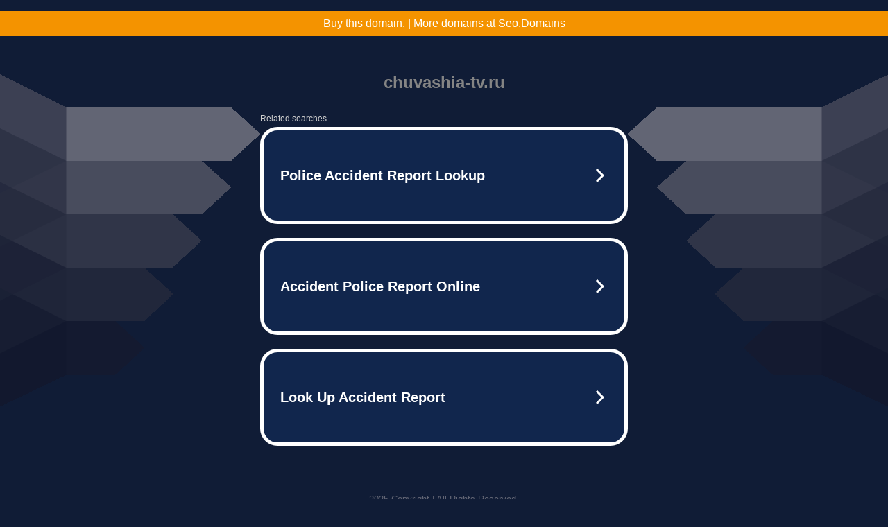

--- FILE ---
content_type: text/html; charset=UTF-8
request_url: https://chuvashia-tv.ru/id-Nikusa-b90681.html
body_size: 6217
content:
<!DOCTYPE html>
<html data-adblockkey="MFwwDQYJKoZIhvcNAQEBBQADSwAwSAJBALquDFETXRn0Hr05fUP7EJT77xYnPmRbpMy4vk8KYiHnkNpednjOANJcaXDXcKQJN0nXKZJL7TciJD8AoHXK158CAwEAAQ==_l38LkmKGdThU5V2p2UuRgWaAKOksmhKigIzICxI1f5dTH3iehZwyilbLS0MrEog17NaZwJJxpJo/dc7QUeNNiw==" xmlns="http://www.w3.org/1999/xhtml" lang="en">
<head>
    <meta http-equiv="Content-Type" content="text/html; charset=utf-8"/>
    <meta name="viewport" content="width=device-width, initial-scale=1, shrink-to-fit=no"/>
    <title>chuvashia-tv.ru</title>
    <style media="screen">
.asset_star0 {
	background: url('//d38psrni17bvxu.cloudfront.net/themes/assets/star0.gif') no-repeat center;
	width: 13px;
	height: 12px;
	display: inline-block;
}

.asset_star1 {
	background: url('//d38psrni17bvxu.cloudfront.net/themes/assets/star1.gif') no-repeat center;
	width: 13px;
	height: 12px;
	display: inline-block;
}

.asset_starH {
	background: url('//d38psrni17bvxu.cloudfront.net/themes/assets/starH.gif') no-repeat center;
	width: 13px;
	height: 12px;
	display: inline-block;
}

.sitelink {
	padding-right: 16px;
}

.sellerRatings a:link,
.sellerRatings a:visited,
.sellerRatings a:hover,
.sellerRatings a:active {
	text-decoration: none;
	cursor: text;
}

.sellerRatings {
	margin:0 0 3px 20px;
}

.sitelinkHolder {
	margin:-15px 0 15px 35px;
}

#ajaxloaderHolder {
	display: block;
	width: 24px;
	height: 24px;
	background: #fff;
	padding: 8px 0 0 8px;
	margin:10px auto;
	-webkit-border-radius: 4px;
	-moz-border-radius: 4px;
	border-radius: 4px;
}</style>    <style media="screen">
* {
    margin:0;padding:0
}

body {
    background:#101c36;
    font-family: sans-serif;
    text-align: center;
    font-size:1rem;
}

.header {
    padding:1rem 1rem 0;
    overflow:hidden;
}

h1 {
    color:#848484;
    font-size:1.5rem;
}

.header-text-color:visited,
.header-text-color:link,
.header-text-color {
    color:#848484;
}

.comp-is-parked {
  margin: 4px 0 2px;
}

.comp-sponsored {
  text-align: left;
  margin: 0 0 -1.8rem 4px;
}

.wrapper1 {
    margin:1rem;
}

.wrapper2 {
    background:url('//d38psrni17bvxu.cloudfront.net/themes/cleanPeppermintBlack_657d9013/img/bottom.png') no-repeat center bottom;
    padding-bottom:140px;
}

.wrapper3 {
    background:#fff;
    max-width:300px;
    margin:0 auto 1rem;
    padding-top:1px;
    padding-bottom:1px;
}

.onDesktop {
    display:none;
}

.tcHolder {
    padding-top: 2rem;
}

.adsHolder {
    margin: 1rem 0;
    padding-top: 2rem;
    overflow:hidden;
}

.footer {
    color:#626574;
    padding:2rem 1rem;
    font-size:.8rem;
    margin:0 auto;
    max-width:440px;
}

.footer a:link,
.footer a:visited {
    color:#626574;
}

.searchHolder {
    padding:1px 0 1px 1px;
    margin:1rem auto;
    width: 95%;
    max-width: 500px;
}

@media screen and (min-width:600px) {

    .comp-is-parked,
    .comp-sponsored {
      color: #848484;
    }

    .comp-sponsored {
      margin-left: 0;
    }

    .wrapper1 {
        max-width:1500px;
        margin-left:auto;
        margin-right:auto;
    }

    .wrapper2 {
        background:url('//d38psrni17bvxu.cloudfront.net/themes/cleanPeppermintBlack_657d9013/img/arrows.png') no-repeat center top;
        padding-bottom:0;
        min-height:600px;
    }

    .wrapper3 {
        max-width:530px;
        background:none;
    }
}
</style>    <style media="screen">
.fallback-term-holder {
    display: inline-grid;
    grid-template-columns: 1fr;
    width: 100%;
    padding-top: 75px;
}

.fallback-term-link {
    grid-column: 1 / span 1; align-self: center;
    padding: 50px 13px 50px 13px; border-radius: 25px;
    border: 5px solid #ffffff; margin-bottom: 20px;
    background-color: rgb(17, 38, 77);
    text-decoration-line: none;
    font-size: 18px;
    font-weight: 700;
    color: #ffffff;
    text-align: left;
}

.fallback-arrow {
    float: right;
    width: 24px;
    height: 24px;
    background-image: url('[data-uri]');
}</style>
    <meta name="description" content="This domain may be for sale!" />
<meta name="og:description" content="Chuvashia live TV stream,Volga region news updates,Chuvash cultural documentary" />
    </head>

<body id="afd">

<div class="wrapper1">
    
<style>
	.sale_banner_orange {
		background:#F49300;
		color: #c8c8c8;
		text-align: center;
		font: 16px/36px Roboto, sans-serif;
		height: 36px;
	}

	.sale_banner_orange a {
		display: block;
		color:#fff;
		text-decoration: none;
	}

    @media (max-width: 600px) {
        .sale_banner_orange {
            height: 100%;
        }
    }
</style>

<div class="sale_banner_orange" style="border-top:none">
			<a href="https://www.mydomaincontact.com/?domain_name=chuvashia-tv.ru" target="_blank">
			Buy this domain. | More domains at Seo.Domains
	</a>
</div>
    <div class="wrapper2">
        <div class="wrapper3">
            <br/>
        <script async src="https://euob.youstarsbuilding.com/sxp/i/224f85302aa2b6ec30aac9a85da2cbf9.js" data-ch="AdsDeli - domain - landingpage" data-uvid="d4284fa725532bd8f93cfdec2530ae06aac5baa5" class="ct_clicktrue_80705" data-jsonp="onCheqResponse"></script>
    <noscript>
        <iframe src="https://obseu.youstarsbuilding.com/ns/224f85302aa2b6ec30aac9a85da2cbf9.html?ch=AdsDeli%20-%20domain%20-%20landingpage" width="0" height="0" style="display:none"></iframe>
    </noscript>
<br/>
<div class="header" id="domainname">
        <h1>chuvashia-tv.ru</h1>
    </div>
                        <div class="tcHolder">
                <div id="tc"></div>
            </div>
        </div>
    </div>
            <div class="footer">
            2025 Copyright | All Rights Reserved.
<br/><br/>
<a href="javascript:void(0);" onClick="window.open('/privacy.html', 'privacy-policy', 'width=890,height=330,left=200,top=200,menubar=no,status=yes,toolbar=no').focus()" class="privacy-policy">
    Privacy Policy
</a>
<br/><br/>
<br/><br/>
    </div>
</div>

<script type="text/javascript" language="JavaScript">
    var tcblock = {
        // Required and steady
        'container': 'tc',
        'type': 'relatedsearch',
        'colorBackground': 'transparent',
        
        'number': 3,
        
        // Font-Sizes and Line-Heights
        'fontSizeAttribution': 14,
        'fontSizeTitle': 24,
        'lineHeightTitle': 34,
        // Colors
        'colorAttribution': '#aaa',
        'colorTitleLink': '#0277bd',
        // Alphabetically
        'horizontalAlignment': 'center',
        'noTitleUnderline': false,
        'rolloverLinkColor': '#01579b',
        'verticalSpacing': 10
    };
    var searchboxBlock = {
        'container': 'search',
        'type': 'searchbox',
        'fontSizeSearchInput': 12,
        'hideSearchInputBorder': false,
        'hideSearchButtonBorder': true,
        'fontSizeSearchButton': 13,
        'colorBackground': 'transparent',
        'colorSearchButton': '#0b3279',
        'colorSearchButtonText': '#fff'
    };
    </script>
<script type="text/javascript">let isAdult=false;         let containerNames=[];         let uniqueTrackingID='MTc2NDE4MTUyMS42ODI5OmZjYjJkNjUwZjJhYzg4NDdiZDZkMDRjOTk2ODhhODI3Yjg4ZWQ4MzU5ZDU1NjJmMWZkNTJhMDY5YjJmMjU0NDk6NjkyNzQ2MTFhNmI2NQ==';         let search='';         let themedata='eyJhbGciOiJBMTI4S1ciLCJlbmMiOiJBMTI4Q0JDLUhTMjU2In0.XQsQhV0i5zzT_qBsJAKHSswmJBKocxCkAkIJ7tdtiSDdvJs20N0qZg.D_3fNQM3jajexCHq1sUAxw.[base64].KsI_FnRZXFqUO2R8LzROig';         let domain='chuvashia-tv.ru';         let scriptPath='';         let adtest='off';if(top.location!==location) { top.location.href=location.protocol + '//' + location.host + location.pathname + (location.search ? location.search + '&' : '?') + '_xafvr=OTQzNGNkZDAwZWE0YTljZTYwMjE2NzRjODIyZjU0ODI2YmRkNGZkZiw2OTI3NDYxMWFlMmQw'; }let pageLoadedCallbackTriggered = false;let fallbackTriggered = false;let formerCalledArguments = false;let pageOptions = {'pubId': 'dp-teaminternet01','resultsPageBaseUrl': '//' + location.host + '/?ts=','fontFamily': 'arial','optimizeTerms': true,'maxTermLength': 40,'adtest': true,'clicktrackUrl': '//' + location.host + '/munin/a/tr/click?','attributionText': 'Ads','colorAttribution': '#b7b7b7','fontSizeAttribution': 16,'attributionBold': false,'rolloverLinkBold': false,'fontFamilyAttribution': 'arial','adLoadedCallback': function(containerName, adsLoaded, isExperimentVariant, callbackOptions) {let data = {containerName: containerName,adsLoaded: adsLoaded,isExperimentVariant: isExperimentVariant,callbackOptions: callbackOptions,terms: pageOptions.terms};if (!adsLoaded || (containerName in containerNames)) {ajaxQuery(scriptPath + "/munin/a/tr/adloaded"+ "?toggle=adloaded"+ "&uid=" + encodeURIComponent(uniqueTrackingID)+ "&domain=" + encodeURIComponent(domain)+ "&data=" + encodeURIComponent(JSON.stringify(data)));}},'pageLoadedCallback': function (requestAccepted, status) {document.body.style.visibility = 'visible';pageLoadedCallbackTriggered = true;if ((status.faillisted === true || status.faillisted == "true" || status.blocked === true || status.blocked == "true" ) && status.error_code != 25) {ajaxQuery(scriptPath + "/munin/a/tr/block?domain=" + encodeURIComponent(domain) + "&caf=1&toggle=block&reason=other&uid=" + encodeURIComponent(uniqueTrackingID));}if (status.errorcode && !status.error_code) {status.error_code = status.errorcode;}if (status.error_code) {ajaxQuery(scriptPath + "/munin/a/tr/errorcode?domain=" + encodeURIComponent(domain) + "&caf=1&toggle=errorcode&code=" + encodeURIComponent(status.error_code) + "&uid=" + encodeURIComponent(uniqueTrackingID));if ([18, 19].indexOf(parseInt(status.error_code)) != -1 && fallbackTriggered == false) {fallbackTriggered = true;if (typeof loadFeed === "function") {window.location.href = '//' + location.host;}}if (status.error_code == 20) {window.location.replace("//dp.g.doubleclick.net/apps/domainpark/domainpark.cgi?client=" + encodeURIComponent((pageOptions.pubid.match(/^ca-/i) ? "" : "ca-") + pageOptions.pubid) + "&domain_name=" + encodeURIComponent(domain) + "&output=html&drid=" + encodeURIComponent(pageOptions.domainRegistrant));}}if (status.needsreview === true || status.needsreview == "true") {ajaxQuery(scriptPath + "/munin/a/tr/needsreview?domain=" + encodeURIComponent(domain) + "&caf=1&toggle=needsreview&uid=" + encodeURIComponent(uniqueTrackingID));}if ((status.adult === true || status.adult == "true") && !isAdult) {ajaxQuery(scriptPath + "/munin/a/tr/adult?domain=" + encodeURIComponent(domain) + "&caf=1&toggle=adult&uid=" + encodeURIComponent(uniqueTrackingID));} else if ((status.adult === false || status.adult == "false") && isAdult) {ajaxQuery(scriptPath + "/munin/a/tr/nonadult?domain=" + encodeURIComponent(domain) + "&caf=1&toggle=nonadult&uid=" + encodeURIComponent(uniqueTrackingID));}if (requestAccepted) {if (status.feed) {ajaxQuery(scriptPath + "/munin/a/tr/feed?domain=" + encodeURIComponent(domain) + "&caf=1&toggle=feed&feed=" + encodeURIComponent(status.feed) + "&uid=" + encodeURIComponent(uniqueTrackingID));}if (status.error_code) {ajaxQuery(scriptPath + "/munin/a/tr/answercheck/error?domain=" + encodeURIComponent(domain) + "&caf=1&toggle=answercheck&answer=error_" + encodeURIComponent(status.error_code) + "&uid=" + encodeURIComponent(uniqueTrackingID));} else {ajaxQuery(scriptPath + "/munin/a/tr/answercheck/yes?domain=" + encodeURIComponent(domain) + "&caf=1&toggle=answercheck&answer=yes&uid=" + encodeURIComponent(uniqueTrackingID));}} else {ajaxQuery(scriptPath + "/munin/a/tr/answercheck/reject?domain=" + encodeURIComponent(domain) + "&caf=1&toggle=answercheck&answer=rejected&uid=" + encodeURIComponent(uniqueTrackingID));fallbackRedirect();}}};let x = function (obj1, obj2) {if (typeof obj1 != "object")obj1 = {};for (let key in obj2)obj1[key] = obj2[key];return obj1;};function getXMLhttp() {let xmlHttp = null;try {xmlHttp = new XMLHttpRequest();} catch (e) {try {xmlHttp = new ActiveXObject("Msxml2.XMLHTTP");} catch (ex) {try {xmlHttp = new ActiveXObject("Microsoft.XMLHTTP");} catch (exc) {}}}return xmlHttp;}function fallbackRedirect() {if (window.location.pathname !== '/zazu') {let fallbackRedirectUrl = '//' + domain + (window.location.port ? ':' + window.location.port : '') + '/zazu';window.location.replace(fallbackRedirectUrl);}}function ajaxQuery(url) {if (adtest == 'on') return false;xmlHttp = getXMLhttp();if (!xmlHttp) return ajaxBackfill(url);xmlHttp.open("GET", url, false);return xmlHttp.send(null);}function ajaxBackfill(url) {if (adtest == 'on') return false;if (url.indexOf("&toggle=browserjs") > -1) return false;try {let img = document.createElement('img');img.style.visibility = 'hidden';img.style.width = '1px';img.style.height = '1px';img.src = url + "&_t=" + new Date().getTime();document.body.appendChild(img);} catch (e) {}}ajaxQuery(scriptPath + "/munin/a/tr/browserjs?domain=" + encodeURIComponent(domain) + "&toggle=browserjs&uid=" + encodeURIComponent(uniqueTrackingID));x(pageOptions, {resultsPageBaseUrl: '//chuvashia-tv.ru/?ts=eyJhbGciOiJBMTI4S1ciLCJlbmMiOiJBMTI4Q0JDLUhTMjU2In0.XQsQhV0i5zzT_qBsJAKHSswmJBKocxCkAkIJ7tdtiSDdvJs20N0qZg.D_3fNQM3jajexCHq1sUAxw.[base64].KsI_FnRZXFqUO2R8LzROig',hl: 'en',kw: '',terms: 'Chuvashia live TV stream,Volga region news updates,Chuvash cultural documentary',optimizeTerms: false, uiOptimize: true, channel: 'bucket007,bucket011,bucket077', pubId: 'dp-teaminternet09_3ph',adtest: 'off',personalizedAds: false,clicktrackUrl: 'https://chuvashia-tv.ru/munin/a/tr/click' + '?click=caf' + '&domain=chuvashia-tv.ru&uid=MTc2NDE4MTUyMS42ODI5OmZjYjJkNjUwZjJhYzg4NDdiZDZkMDRjOTk2ODhhODI3Yjg4ZWQ4MzU5ZDU1NjJmMWZkNTJhMDY5YjJmMjU0NDk6NjkyNzQ2MTFhNmI2NQ%3D%3D&ts=eyJhbGciOiJBMTI4S1ciLCJlbmMiOiJBMTI4Q0JDLUhTMjU2In0.XQsQhV0i5zzT_qBsJAKHSswmJBKocxCkAkIJ7tdtiSDdvJs20N0qZg.D_3fNQM3jajexCHq1sUAxw.[base64].KsI_FnRZXFqUO2R8LzROig&adtest=off' });x(pageOptions, [] );x(pageOptions, { domainRegistrant:'as-drid-2558334540730768' } );function loadFeed() {let s = document.createElement('script');let blurredTerms = document.getElementById('blurred-terms');if (blurredTerms !== null) {blurredTerms.style.display = "none";}s.src = '//www.google.com/adsense/domains/caf.js?abp=1&adsdeli=true';document.body.appendChild(s);let a = Array.prototype.slice.call(arguments);s.onload = function () {let c = google.ads.domains.Caf;switch (a.length) {case 1:return new c(a[0]);case 2:return new c(a[0], a[1]);case 3:return new c(a[0], a[1], a[2]);case 4:return new c(a[0], a[1], a[2], a[3]);case 5:return new c(a[0], a[1], a[2], a[3], a[4]);}return c.apply(null, a);};}</script>
<script type="text/javascript">
var ls = function(xhr, token) {
    xhr.onreadystatechange = function () {
        if (xhr.readyState === XMLHttpRequest.DONE) {
            if (xhr.status < 200 || xhr.status >= 400) {
                console.log('There was a problem with the request.');
            }
            
            if (typeof window.onRTBFailure === 'function') { window.onRTBFailure(); }
        }
    }
    
    xhr.open('GET', '/munin/a/l' + 's?t=69274611&token=' + encodeURI(token), true);
    xhr.send();
};
ls(new XMLHttpRequest(), 'd4284fa725532bd8f93cfdec2530ae06aac5baa5');
</script>

<script type='text/javascript'>x(pageOptions, { "styleId":5837883959});</script>
<script>
    function getLoadFeedArguments() {
        let arguments = [
            pageOptions
        ];

        let possibleArguments = ['adblock', 'adblock1', 'adblock2', 'tcblock', 'searchboxBlock', 'rtblock', 'rsblock', 'searchblock'];
        for (let i = 0; i < possibleArguments.length; i++) {
            if (typeof this[possibleArguments[i]] !== 'undefined') {
                arguments.push(this[possibleArguments[i]]);
            }
        }

        return arguments;
    }
</script>

    <script>
        loadFeed(...getLoadFeedArguments());
    </script>
</body>
</html>


--- FILE ---
content_type: text/html; charset=UTF-8
request_url: https://syndicatedsearch.goog/afs/ads?sjk=x46loYXFT9evqeD9UTlgUw%3D%3D&adtest=off&psid=5837883959&pcsa=false&channel=bucket007%2Cbucket011%2Cbucket077&client=dp-teaminternet09_3ph&r=m&hl=en&rpbu=https%3A%2F%2Fchuvashia-tv.ru%2F%3Fts%3DeyJhbGciOiJBMTI4S1ciLCJlbmMiOiJBMTI4Q0JDLUhTMjU2In0.XQsQhV0i5zzT_qBsJAKHSswmJBKocxCkAkIJ7tdtiSDdvJs20N0qZg.D_3fNQM3jajexCHq1sUAxw.vmRzs4nUGGY5N9lyb_67j5xkFCsqZ5b9IWxkYAbven3EkwvkvCFOwAoqEK5RS5f-rrzm0JgpeDv5iG5YdlSJn6vVEounGPDfuzWoJhW_PeXeApH8hQFv7Jf187zj1e3EKJFPff3sZ4i1LpTpb8_IA9ycPwYAZWOJd4p4WC0l_yjSXs5O3QYr-fz1inp7xRG55TlTECvAGzoGkZuiTN-CJU51cZt9uD_OHghM8OiSafFirEspmKP9eDLHX0nr6rzvifU2wz2rYej6UboMQWz7JWig77jObIy3Nufhiko70xNqLgX3AGs0_YDMT29OL2JMaMVGaRJVznzm3zuZ-aOMWVSjAac_hTMS49WSKk4luoWhECwqWJ6dKUf05LsBHqvo8jSJV3JEqw6ZqR7zlpU-q9tVQxsKcbqqBi8nFBt_ZwQh3gWSowV7IzsDR0Fli7Faz_KpGJyRdypNQhmG2EgYakNFcJKUUfUS1pCml8RwRRwG4y9Qo5TUhXrLN_CW_J3Ftw96ni88X7oLsjJiZaJrm59VKSHFKfcGW_6HanKTHHsmaopVKBCWD0SqxQ1TsSOWIvuind7wtunJR4oF3Fl-FwKjGJ3ttXPYfc5vErdmiMWpfxz5ZIxvfID9J-ML-XqQ.KsI_FnRZXFqUO2R8LzROig&terms=Chuvashia%20live%20TV%20stream%2CVolga%20region%20news%20updates%2CChuvash%20cultural%20documentary&type=3&swp=as-drid-2558334540730768&oe=UTF-8&ie=UTF-8&fexp=21404%2C17300002%2C17301431%2C17301433%2C17301436%2C17301548%2C17301266%2C72717108%2C73110182%2C17301559&format=r3%7Cs&nocache=7491764181522031&num=0&output=afd_ads&domain_name=chuvashia-tv.ru&v=3&bsl=8&pac=2&u_his=2&u_tz=0&dt=1764181522032&u_w=1280&u_h=720&biw=1280&bih=720&psw=1280&psh=790&frm=0&uio=--&cont=tc&drt=0&jsid=caf&jsv=830884147&rurl=https%3A%2F%2Fchuvashia-tv.ru%2Fid-Nikusa-b90681.html
body_size: 3488
content:
<!doctype html><html lang="en"> <head> <style id="ssr-boilerplate">body{-webkit-text-size-adjust:100%; font-family:arial,sans-serif; margin:0;}.div{-webkit-box-flex:0 0; -webkit-flex-shrink:0; flex-shrink:0;max-width:100%;}.span:last-child, .div:last-child{-webkit-box-flex:1 0; -webkit-flex-shrink:1; flex-shrink:1;}.a{text-decoration:none; text-transform:none; color:inherit; display:inline-block;}.span{-webkit-box-flex:0 0; -webkit-flex-shrink:0; flex-shrink:0;display:inline-block; overflow:hidden; text-transform:none;}.img{border:none; max-width:100%; max-height:100%;}.i_{display:-ms-flexbox; display:-webkit-box; display:-webkit-flex; display:flex;-ms-flex-align:start; -webkit-box-align:start; -webkit-align-items:flex-start; align-items:flex-start;box-sizing:border-box; overflow:hidden;}.v_{-webkit-box-flex:1 0; -webkit-flex-shrink:1; flex-shrink:1;}.j_>span:last-child, .j_>div:last-child, .w_, .w_:last-child{-webkit-box-flex:0 0; -webkit-flex-shrink:0; flex-shrink:0;}.l_{-ms-overflow-style:none; scrollbar-width:none;}.l_::-webkit-scrollbar{display:none;}.s_{position:relative; display:inline-block;}.u_{position:absolute; top:0; left:0; height:100%; background-repeat:no-repeat; background-size:auto 100%;}.t_{display:block;}.r_{display:-ms-flexbox; display:-webkit-box; display:-webkit-flex; display:flex;-ms-flex-align:center; -webkit-box-align:center; -webkit-align-items:center; align-items:center;-ms-flex-pack:center; -webkit-box-pack:center; -webkit-justify-content:center; justify-content:center;}.q_{box-sizing:border-box; max-width:100%; max-height:100%; overflow:hidden;display:-ms-flexbox; display:-webkit-box; display:-webkit-flex; display:flex;-ms-flex-align:center; -webkit-box-align:center; -webkit-align-items:center; align-items:center;-ms-flex-pack:center; -webkit-box-pack:center; -webkit-justify-content:center; justify-content:center;}.n_{text-overflow:ellipsis; white-space:nowrap;}.p_{-ms-flex-negative:1; max-width: 100%;}.m_{overflow:hidden;}.o_{white-space:nowrap;}.x_{cursor:pointer;}.y_{display:none; position:absolute; z-index:1;}.k_>div:not(.y_) {display:-webkit-inline-box; display:-moz-inline-box; display:-ms-inline-flexbox; display:-webkit-inline-flex; display:inline-flex; vertical-align:middle;}.k_.topAlign>div{vertical-align:top;}.k_.centerAlign>div{vertical-align:middle;}.k_.bottomAlign>div{vertical-align:bottom;}.k_>span, .k_>a, .k_>img, .k_{display:inline; vertical-align:middle;}.si101:nth-of-type(5n+1) > .si141{border-left: #1f8a70 7px solid;}.rssAttrContainer ~ .si101:nth-of-type(5n+2) > .si141{border-left: #1f8a70 7px solid;}.si101:nth-of-type(5n+3) > .si141{border-left: #bedb39 7px solid;}.rssAttrContainer ~ .si101:nth-of-type(5n+4) > .si141{border-left: #bedb39 7px solid;}.si101:nth-of-type(5n+5) > .si141{border-left: #ffe11a 7px solid;}.rssAttrContainer ~ .si101:nth-of-type(5n+6) > .si141{border-left: #ffe11a 7px solid;}.si101:nth-of-type(5n+2) > .si141{border-left: #fd7400 7px solid;}.rssAttrContainer ~ .si101:nth-of-type(5n+3) > .si141{border-left: #fd7400 7px solid;}.si101:nth-of-type(5n+4) > .si141{border-left: #004358 7px solid;}.rssAttrContainer ~ .si101:nth-of-type(5n+5) > .si141{border-left: #004358 7px solid;}.z_{cursor:pointer;}.si130{display:inline; text-transform:inherit;}.flexAlignStart{-ms-flex-align:start; -webkit-box-align:start; -webkit-align-items:flex-start; align-items:flex-start;}.flexAlignBottom{-ms-flex-align:end; -webkit-box-align:end; -webkit-align-items:flex-end; align-items:flex-end;}.flexAlignCenter{-ms-flex-align:center; -webkit-box-align:center; -webkit-align-items:center; align-items:center;}.flexAlignStretch{-ms-flex-align:stretch; -webkit-box-align:stretch; -webkit-align-items:stretch; align-items:stretch;}.flexJustifyStart{-ms-flex-pack:start; -webkit-box-pack:start; -webkit-justify-content:flex-start; justify-content:flex-start;}.flexJustifyCenter{-ms-flex-pack:center; -webkit-box-pack:center; -webkit-justify-content:center; justify-content:center;}.flexJustifyEnd{-ms-flex-pack:end; -webkit-box-pack:end; -webkit-justify-content:flex-end; justify-content:flex-end;}</style>  <style>.si101{width:100%; -ms-flex-negative:1;-webkit-box-flex:1 0; -webkit-flex-shrink:1; flex-shrink:1;}.si144{font-weight:700;background-color:#11264d;border-radius:25px;border:5px solid #ffffff;font-size:20px;line-height:26px;margin-bottom:20px;padding-bottom:50px;padding-left:13px;padding-right:13px;padding-top:50px;color:#ffffff;width:100%; -ms-flex-negative:1;-webkit-box-flex:1 0; -webkit-flex-shrink:1; flex-shrink:1;}.si144:hover{background-color:#242b42;text-decoration:underline;}.si33{margin-left:10px;margin-right:10px;width:100%; -ms-flex-negative:1;-webkit-box-flex:1 0; -webkit-flex-shrink:1; flex-shrink:1;}.si102{border-radius:15px;height:30px;width:1px;}.si128{height:1px;width:100%; -ms-flex-negative:1;-webkit-box-flex:1 0; -webkit-flex-shrink:1; flex-shrink:1;}div>div.si128:last-child{display:none;}.si133{background-color:#101c36;border-radius:2px;font-size:12px;line-height:13px;margin-bottom:5px;color:#cdcdcd;}.si135{background-color:#101c36;height:100%;}.si143{border-radius:12px;margin-right:10px;width:24px;}.si130{font-weight:700;}.rssAttrContainer{width:100%; -ms-flex-negative:1;-webkit-box-flex:1 0; -webkit-flex-shrink:1; flex-shrink:1;}.si133{background-color:#101c36;border-radius:2px;font-size:12px;line-height:13px;margin-bottom:5px;color:#cdcdcd;}.si135{background-color:#101c36;padding-bottom:0px;padding-right:0px;}</style> <meta content="NOINDEX, NOFOLLOW" name="ROBOTS"> <meta content="telephone=no" name="format-detection"> <meta content="origin" name="referrer">    </head> <body>  <div id="adBlock">   <div id="ssrad-master" data-csa-needs-processing="1" data-num-ads="3" class="parent_container"><div class="i_ div si135" style="-ms-flex-direction:row; -webkit-box-orient:horizontal; -webkit-flex-direction:row; flex-direction:row;-ms-flex-pack:start; -webkit-box-pack:start; -webkit-justify-content:flex-start; justify-content:flex-start;-ms-flex-align:start; -webkit-box-align:start; -webkit-align-items:flex-start; align-items:flex-start;-ms-flex-wrap:wrap; -webkit-flex-wrap:wrap; flex-wrap:wrap;" data-ad-container="1"><div class="i_ div rssAttrContainer" style="-ms-flex-direction:row; -webkit-box-orient:horizontal; -webkit-flex-direction:row; flex-direction:row;"><span class="p_ si133 span">Related searches</span></div><div id="e1" class="i_ div clicktrackedAd_js si101" style="-ms-flex-direction:row; -webkit-box-orient:horizontal; -webkit-flex-direction:row; flex-direction:row;"><a href="https://chuvashia-tv.ru/?ts=eyJhbGciOiJBMTI4S1ciLCJlbmMiOiJBMTI4Q0JDLUhTMjU2In0.XQsQhV0i5zzT_qBsJAKHSswmJBKocxCkAkIJ7tdtiSDdvJs20N0qZg.D_3fNQM3jajexCHq1sUAxw.[base64].KsI_FnRZXFqUO2R8LzROig&amp;query=Police+Accident+Report+Lookup&amp;afdToken=[base64]&amp;pcsa=false" data-nb="0" target="_top" class="i_ a si144" style="-ms-flex-direction:row; -webkit-box-orient:horizontal; -webkit-flex-direction:row; flex-direction:row;-ms-flex-pack:start; -webkit-box-pack:start; -webkit-justify-content:flex-start; justify-content:flex-start;-ms-flex-align:center; -webkit-box-align:center; -webkit-align-items:center; align-items:center;"><div class="i_ div si69" style="-ms-flex-direction:row; -webkit-box-orient:horizontal; -webkit-flex-direction:row; flex-direction:row;-ms-flex-pack:center; -webkit-box-pack:center; -webkit-justify-content:center; justify-content:center;-ms-flex-align:center; -webkit-box-align:center; -webkit-align-items:center; align-items:center;"><div class="i_ div" style="-ms-flex-direction:row; -webkit-box-orient:horizontal; -webkit-flex-direction:row; flex-direction:row;"><div aria-hidden="true" tabindex="-1" class="div q_ si102"><img src="https://afs.googleusercontent.com/ad_icons/standard/publisher_icon_image/search.svg?c=%23ffffff" alt="" loading="lazy" class="img"></div></div></div><div class="i_ div si33" style="-ms-flex-direction:row; -webkit-box-orient:horizontal; -webkit-flex-direction:row; flex-direction:row;-ms-flex-pack:start; -webkit-box-pack:start; -webkit-justify-content:flex-start; justify-content:flex-start;-ms-flex-align:center; -webkit-box-align:center; -webkit-align-items:center; align-items:center;"><span class="p_ si34 span">Police Accident Report Lookup</span></div><div aria-hidden="true" tabindex="-1" class="div q_ si143 w_"><img src="https://afs.googleusercontent.com/ad_icons/standard/publisher_icon_image/chevron.svg?c=%23ffffff" alt="" loading="lazy" class="img"></div></a></div><div id="e2" class="i_ div clicktrackedAd_js si101" style="-ms-flex-direction:row; -webkit-box-orient:horizontal; -webkit-flex-direction:row; flex-direction:row;"><a href="https://chuvashia-tv.ru/?ts=eyJhbGciOiJBMTI4S1ciLCJlbmMiOiJBMTI4Q0JDLUhTMjU2In0.XQsQhV0i5zzT_qBsJAKHSswmJBKocxCkAkIJ7tdtiSDdvJs20N0qZg.D_3fNQM3jajexCHq1sUAxw.[base64].KsI_FnRZXFqUO2R8LzROig&amp;query=Accident+Police+Report+Online&amp;afdToken=[base64]&amp;pcsa=false" data-nb="0" target="_top" class="i_ a si144" style="-ms-flex-direction:row; -webkit-box-orient:horizontal; -webkit-flex-direction:row; flex-direction:row;-ms-flex-pack:start; -webkit-box-pack:start; -webkit-justify-content:flex-start; justify-content:flex-start;-ms-flex-align:center; -webkit-box-align:center; -webkit-align-items:center; align-items:center;"><div class="i_ div si69" style="-ms-flex-direction:row; -webkit-box-orient:horizontal; -webkit-flex-direction:row; flex-direction:row;-ms-flex-pack:center; -webkit-box-pack:center; -webkit-justify-content:center; justify-content:center;-ms-flex-align:center; -webkit-box-align:center; -webkit-align-items:center; align-items:center;"><div class="i_ div" style="-ms-flex-direction:row; -webkit-box-orient:horizontal; -webkit-flex-direction:row; flex-direction:row;"><div aria-hidden="true" tabindex="-1" class="div q_ si102"><img src="https://afs.googleusercontent.com/ad_icons/standard/publisher_icon_image/search.svg?c=%23ffffff" alt="" loading="lazy" class="img"></div></div></div><div class="i_ div si33" style="-ms-flex-direction:row; -webkit-box-orient:horizontal; -webkit-flex-direction:row; flex-direction:row;-ms-flex-pack:start; -webkit-box-pack:start; -webkit-justify-content:flex-start; justify-content:flex-start;-ms-flex-align:center; -webkit-box-align:center; -webkit-align-items:center; align-items:center;"><span class="p_ si34 span">Accident Police Report Online</span></div><div aria-hidden="true" tabindex="-1" class="div q_ si143 w_"><img src="https://afs.googleusercontent.com/ad_icons/standard/publisher_icon_image/chevron.svg?c=%23ffffff" alt="" loading="lazy" class="img"></div></a></div><div id="e3" class="i_ div clicktrackedAd_js si101" style="-ms-flex-direction:row; -webkit-box-orient:horizontal; -webkit-flex-direction:row; flex-direction:row;"><a href="https://chuvashia-tv.ru/?ts=eyJhbGciOiJBMTI4S1ciLCJlbmMiOiJBMTI4Q0JDLUhTMjU2In0.XQsQhV0i5zzT_qBsJAKHSswmJBKocxCkAkIJ7tdtiSDdvJs20N0qZg.D_3fNQM3jajexCHq1sUAxw.[base64].KsI_FnRZXFqUO2R8LzROig&amp;query=Look+Up+Accident+Report&amp;afdToken=[base64]&amp;pcsa=false" data-nb="0" target="_top" class="i_ a si144" style="-ms-flex-direction:row; -webkit-box-orient:horizontal; -webkit-flex-direction:row; flex-direction:row;-ms-flex-pack:start; -webkit-box-pack:start; -webkit-justify-content:flex-start; justify-content:flex-start;-ms-flex-align:center; -webkit-box-align:center; -webkit-align-items:center; align-items:center;"><div class="i_ div si69" style="-ms-flex-direction:row; -webkit-box-orient:horizontal; -webkit-flex-direction:row; flex-direction:row;-ms-flex-pack:center; -webkit-box-pack:center; -webkit-justify-content:center; justify-content:center;-ms-flex-align:center; -webkit-box-align:center; -webkit-align-items:center; align-items:center;"><div class="i_ div" style="-ms-flex-direction:row; -webkit-box-orient:horizontal; -webkit-flex-direction:row; flex-direction:row;"><div aria-hidden="true" tabindex="-1" class="div q_ si102"><img src="https://afs.googleusercontent.com/ad_icons/standard/publisher_icon_image/search.svg?c=%23ffffff" alt="" loading="lazy" class="img"></div></div></div><div class="i_ div si33" style="-ms-flex-direction:row; -webkit-box-orient:horizontal; -webkit-flex-direction:row; flex-direction:row;-ms-flex-pack:start; -webkit-box-pack:start; -webkit-justify-content:flex-start; justify-content:flex-start;-ms-flex-align:center; -webkit-box-align:center; -webkit-align-items:center; align-items:center;"><span class="p_ si34 span">Look Up Accident Report</span></div><div aria-hidden="true" tabindex="-1" class="div q_ si143 w_"><img src="https://afs.googleusercontent.com/ad_icons/standard/publisher_icon_image/chevron.svg?c=%23ffffff" alt="" loading="lazy" class="img"></div></a></div></div></div> </div> <div id="ssrab" style="display:none;"><!--leader-content--><div id="ssrsb-slave-1"></div></div> <script nonce="D0aiyLrDKoJgzKp-TlSvrg">window.AFS_AD_REQUEST_RETURN_TIME_ = Date.now();window.IS_GOOGLE_AFS_IFRAME_ = true;function populate(el) { var adBlock = document.getElementById("adBlock"); adBlock.innerHTML += el;}
var IS_GOOGLE_AFS_IFRAME_ = true;
var ad_json = {"caps":[{"n":"queryId","v":"EkYnadTfC-SM_b8PsPTA6Qg"}],"sbs":[{"fn":"slave-1","afdt":"[base64]","label":"Search Ads"}],"rs_attr":{"t":"Related Links","u":""},"gd":{"ff":{"fd":"swap","eiell":true,"pcsbs":"44","pcsbp":"8","esb":true},"cd":{"pid":"dp-teaminternet09_3ph","eawp":"partner-dp-teaminternet09_3ph","qi":"EkYnadTfC-SM_b8PsPTA6Qg"},"pc":{"ct":true},"dc":{"d":true}}};</script> <script src="/adsense/domains/caf.js?pac=2" type="text/javascript" nonce="D0aiyLrDKoJgzKp-TlSvrg"></script>  </body> </html>